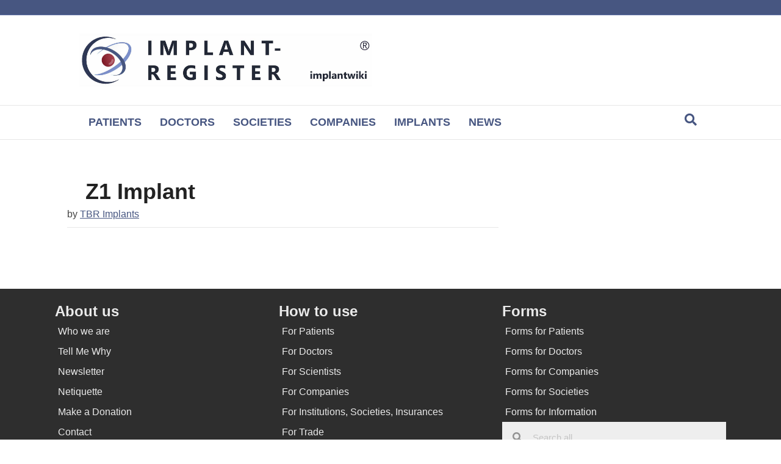

--- FILE ---
content_type: text/html; charset=UTF-8
request_url: https://implant-register.com/z1-implant/
body_size: 36359
content:
<!DOCTYPE html>
<html lang="en-US">
<head><script data-pagespeed-no-defer data-two-no-delay type="text/javascript" >var two_worker_data_critical_data = {"critical_data":{"critical_css":false,"critical_fonts":false}}</script><script data-pagespeed-no-defer data-two-no-delay type="text/javascript" >var two_worker_data_font = {"font":[]}</script><script data-pagespeed-no-defer data-two-no-delay type="text/javascript" >var two_worker_data_excluded_js = {"js":[]}</script><script data-pagespeed-no-defer data-two-no-delay type="text/javascript" >var two_worker_data_js = {"js":[{"inline":true,"code":"[base64]","id":"","uid":"two_6977053f1ae01","exclude_blob":false,"excluded_from_delay":false},{"inline":false,"url":"https:\/\/implant-register.com\/wp-content\/plugins\/burst-statistics\/assets\/js\/timeme\/timeme.min.js?ver=1768223684","id":"burst-timeme-js","uid":"two_6977053f1aece","exclude_blob":false,"excluded_from_delay":false},{"inline":false,"url":"https:\/\/implant-register.com\/wp-content\/uploads\/burst\/js\/burst.min.js?ver=1769376391","id":"burst-js","uid":"two_6977053f1aee4","exclude_blob":false,"excluded_from_delay":false},{"inline":false,"url":"https:\/\/implant-register.com\/wp-includes\/js\/jquery\/jquery.min.js?ver=3.7.1","id":"jquery-core-js","uid":"two_6977053f1aef4","exclude_blob":false,"excluded_from_delay":false},{"inline":false,"url":"https:\/\/implant-register.com\/wp-includes\/js\/jquery\/jquery-migrate.min.js?ver=3.4.1","id":"jquery-migrate-js","uid":"two_6977053f1af02","exclude_blob":false,"excluded_from_delay":false},{"inline":true,"code":"[base64]","id":"Popup.js-js-before","uid":"two_6977053f1af10","exclude_blob":false,"excluded_from_delay":false},{"inline":false,"url":"https:\/\/implant-register.com\/wp-content\/plugins\/popup-builder\/public\/js\/Popup.js?ver=4.4.2","id":"Popup.js-js","uid":"two_6977053f1af2a","exclude_blob":false,"excluded_from_delay":false},{"inline":false,"url":"https:\/\/implant-register.com\/wp-content\/plugins\/popup-builder\/public\/js\/PopupConfig.js?ver=4.4.2","id":"PopupConfig.js-js","uid":"two_6977053f1af39","exclude_blob":false,"excluded_from_delay":false},{"inline":true,"code":"[base64]","id":"PopupBuilder.js-js-before","uid":"two_6977053f1af47","exclude_blob":false,"excluded_from_delay":false},{"inline":false,"url":"https:\/\/implant-register.com\/wp-content\/plugins\/popup-builder\/public\/js\/PopupBuilder.js?ver=4.4.2","id":"PopupBuilder.js-js","uid":"two_6977053f1af6f","exclude_blob":false,"excluded_from_delay":false},{"inline":false,"url":"https:\/\/implant-register.com\/wp-content\/plugins\/woocommerce\/assets\/js\/jquery-blockui\/jquery.blockUI.min.js?ver=2.7.0-wc.10.4.3","id":"wc-jquery-blockui-js","uid":"two_6977053f1af7c","exclude_blob":false,"excluded_from_delay":false},{"inline":true,"code":"[base64]","id":"wc-add-to-cart-js-extra","uid":"two_6977053f1af8c","exclude_blob":false,"excluded_from_delay":false},{"inline":false,"url":"https:\/\/implant-register.com\/wp-content\/plugins\/woocommerce\/assets\/js\/frontend\/add-to-cart.min.js?ver=10.4.3","id":"wc-add-to-cart-js","uid":"two_6977053f1afa0","exclude_blob":false,"excluded_from_delay":false},{"inline":false,"url":"https:\/\/implant-register.com\/wp-content\/plugins\/woocommerce\/assets\/js\/js-cookie\/js.cookie.min.js?ver=2.1.4-wc.10.4.3","id":"wc-js-cookie-js","uid":"two_6977053f1afb0","exclude_blob":false,"excluded_from_delay":false},{"inline":true,"code":"[base64]","id":"woocommerce-js-extra","uid":"two_6977053f1afbf","exclude_blob":false,"excluded_from_delay":false},{"inline":false,"url":"https:\/\/implant-register.com\/wp-content\/plugins\/woocommerce\/assets\/js\/frontend\/woocommerce.min.js?ver=10.4.3","id":"woocommerce-js","uid":"two_6977053f1afd0","exclude_blob":false,"excluded_from_delay":false},{"inline":false,"url":"https:\/\/implant-register.com\/wp-content\/plugins\/wp_glossary\/assets\/js\/mixitup.min.js?ver=6.9","id":"wpg-mixitup-script-js","uid":"two_6977053f1afe0","exclude_blob":false,"excluded_from_delay":false},{"inline":false,"url":"https:\/\/implant-register.com\/wp-content\/plugins\/wp_glossary\/assets\/js\/jquery.tooltipster.min.js?ver=6.9","id":"wpg-tooltipster-script-js","uid":"two_6977053f1afee","exclude_blob":false,"excluded_from_delay":false},{"inline":true,"code":"[base64]","id":"wpg-main-script-js-extra","uid":"two_6977053f1affc","exclude_blob":false,"excluded_from_delay":false},{"inline":false,"url":"https:\/\/implant-register.com\/wp-content\/plugins\/wp_glossary\/assets\/js\/scripts.js?ver=6.9","id":"wpg-main-script-js","uid":"two_6977053f1b00f","exclude_blob":false,"excluded_from_delay":false},{"inline":true,"code":"JTBBdmFyJTIwdHd3cF9jb25maWclMjAlM0QlMjAlN0IlMjJtZXJjaGFudF9pZCUyMiUzQSUyMiUyMiU3RCUzQiUwQSUyRiUyRiUyMyUyMHNvdXJjZVVSTCUzRHR3d3Bfc2NyaXB0LWpzLWV4dHJhJTBB","id":"twwp_script-js-extra","uid":"two_6977053f1b01e","exclude_blob":false,"excluded_from_delay":false},{"inline":false,"url":"https:\/\/implant-register.com\/wp-content\/plugins\/10web-manager\/vendor\/10web-utils\/10web-woocommerce-package\/src\/TenWebWooP\/PaymentMethods\/assets\/script.js?ver=1.1.1","id":"twwp_script-js","uid":"two_6977053f1b02d","exclude_blob":false,"excluded_from_delay":false},{"inline":false,"url":"https:\/\/www.googletagmanager.com\/gtag\/js?id=G-R90JLL3WR8","id":"google_gtagjs-js","uid":"two_6977053f1b03d","exclude_blob":false,"excluded_from_delay":false},{"inline":true,"code":"[base64]","id":"google_gtagjs-js-after","uid":"two_6977053f1b04b","exclude_blob":false,"excluded_from_delay":false},{"inline":true,"code":"[base64]","id":"","uid":"two_6977053f1b05f","exclude_blob":false,"excluded_from_delay":false},{"inline":true,"code":"[base64]","id":"fl-theme-custom-js","uid":"two_6977053f1b076","exclude_blob":false,"excluded_from_delay":false},{"inline":true,"code":"[base64]","id":"","uid":"two_6977053f1b08b","exclude_blob":false,"excluded_from_delay":false},{"inline":true,"code":"[base64]","id":"","uid":"two_6977053f1b0a3","exclude_blob":false,"excluded_from_delay":false},{"inline":false,"url":"https:\/\/implant-register.com\/wp-content\/plugins\/bb-plugin\/js\/jquery.fitvids.min.js?ver=1.2","id":"jquery-fitvids-js","uid":"two_6977053f1b0b8","exclude_blob":false,"excluded_from_delay":false},{"inline":false,"url":"https:\/\/implant-register.com\/wp-content\/uploads\/bb-plugin\/cache\/122df605403a9a52386dfc4fd8a2bdd2-layout-bundle.js?ver=2.9.4.2-1.5.2.1","id":"fl-builder-layout-bundle-122df605403a9a52386dfc4fd8a2bdd2-js","uid":"two_6977053f1b0c9","exclude_blob":false,"excluded_from_delay":false},{"inline":true,"code":"[base64]","id":"newsletter-js-extra","uid":"two_6977053f1b0ea","exclude_blob":false,"excluded_from_delay":false},{"inline":false,"url":"https:\/\/implant-register.com\/wp-content\/plugins\/newsletter\/main.js?ver=9.1.0","id":"newsletter-js","uid":"two_6977053f1b103","exclude_blob":false,"excluded_from_delay":false},{"inline":false,"url":"https:\/\/implant-register.com\/wp-content\/plugins\/woocommerce\/assets\/js\/sourcebuster\/sourcebuster.min.js?ver=10.4.3","id":"sourcebuster-js-js","uid":"two_6977053f1b116","exclude_blob":false,"excluded_from_delay":false},{"inline":true,"code":"[base64]","id":"wc-order-attribution-js-extra","uid":"two_6977053f1b12b","exclude_blob":false,"excluded_from_delay":false},{"inline":false,"url":"https:\/\/implant-register.com\/wp-content\/plugins\/woocommerce\/assets\/js\/frontend\/order-attribution.min.js?ver=10.4.3","id":"wc-order-attribution-js","uid":"two_6977053f1b151","exclude_blob":false,"excluded_from_delay":false},{"inline":false,"url":"https:\/\/implant-register.com\/wp-content\/plugins\/bb-plugin\/js\/jquery.ba-throttle-debounce.min.js?ver=2.9.4.2","id":"jquery-throttle-js","uid":"two_6977053f1b16c","exclude_blob":false,"excluded_from_delay":false},{"inline":false,"url":"https:\/\/implant-register.com\/wp-content\/plugins\/bb-plugin\/js\/jquery.magnificpopup.min.js?ver=2.9.4.2","id":"jquery-magnificpopup-js","uid":"two_6977053f1b17f","exclude_blob":false,"excluded_from_delay":false},{"inline":true,"code":"[base64]","id":"fl-automator-js-extra","uid":"two_6977053f1b191","exclude_blob":false,"excluded_from_delay":false},{"inline":false,"url":"https:\/\/implant-register.com\/wp-content\/themes\/bb-theme\/js\/theme.min.js?ver=1.7.19.1","id":"fl-automator-js","uid":"two_6977053f1b1a5","exclude_blob":false,"excluded_from_delay":false},{"inline":true,"code":"[base64]","id":"cmplz-cookiebanner-js-extra","uid":"two_6977053f1b1b8","exclude_blob":false,"excluded_from_delay":false},{"inline":false,"url":"https:\/\/implant-register.com\/wp-content\/plugins\/complianz-gdpr\/cookiebanner\/js\/complianz.min.js?ver=1766808793","id":"cmplz-cookiebanner-js","uid":"two_6977053f1b1ee","exclude_blob":false,"excluded_from_delay":false},{"inline":true,"code":"[base64]","id":"cmplz-cookiebanner-js-after","uid":"two_6977053f1b200","exclude_blob":false,"excluded_from_delay":false},{"inline":false,"url":"https:\/\/implant-register.com\/wp-content\/plugins\/wp-latest-posts\/js\/swiper-bundle.min.js?ver=8.4.2","id":"wplp-swiper-js","uid":"two_6977053f1b232","exclude_blob":false,"excluded_from_delay":false},{"inline":true,"code":"[base64]","id":"scriptdefault-wplp-js-extra","uid":"two_6977053f1b243","exclude_blob":false,"excluded_from_delay":false},{"inline":false,"url":"https:\/\/implant-register.com\/wp-content\/plugins\/wp-latest-posts\/js\/wplp_front.js?ver=5.0.11","id":"scriptdefault-wplp-js","uid":"two_6977053f1b266","exclude_blob":false,"excluded_from_delay":false},{"inline":true,"code":"[base64]","id":"gt_widget_script_18461366-js-before","uid":"two_6977053f1b277","exclude_blob":false,"excluded_from_delay":false},{"inline":false,"url":"https:\/\/implant-register.com\/wp-content\/plugins\/gtranslate\/js\/dropdown.js?ver=6.9","id":"18461366","uid":"two_6977053f1b28f","exclude_blob":false,"excluded_from_delay":false},{"inline":true,"code":"[base64]","id":"","uid":"two_6977053f1b2ab","exclude_blob":false,"excluded_from_delay":false},{"inline":true,"code":"[base64]","id":"","uid":"two_6977053f1b2f8","exclude_blob":false,"excluded_from_delay":false},{"code":"[base64]","inline":true,"uid":"two_dispatchEvent_script"}]}</script><script data-pagespeed-no-defer data-two-no-delay type="text/javascript" >var two_worker_data_css = {"css":[{"url":"https:\/\/implant-register.com\/wp-content\/cache\/tw_optimize\/css\/two_3702_aggregated_5031697833a1b266bf9fe4d7a52cf38e_delay.min.css?date=1769407807","media":"all","uid":""}]}</script><noscript><link rel="stylesheet" crossorigin="anonymous" class="two_uncritical_css_noscript" media="all" href="https://implant-register.com/wp-content/cache/tw_optimize/css/two_3702_aggregated_5031697833a1b266bf9fe4d7a52cf38e_delay.min.css?date=1769407807"></noscript><link type="text/css" media="all" href="https://implant-register.com/wp-content/cache/tw_optimize/css/two_3702_aggregated.min.css?date=1769407807" rel="stylesheet"  />
<meta charset="UTF-8" />
<meta name='viewport' content='width=device-width, initial-scale=1.0' />
<meta http-equiv='X-UA-Compatible' content='IE=edge' />
<link rel="profile" href="https://gmpg.org/xfn/11" />
<script data-pagespeed-no-defer data-two-no-delay type="text/javascript">window.addEventListener("load",function(){window.two_page_loaded=true;});function logLoaded(){console.log("window is loaded");}
(function listen(){if(window.two_page_loaded){logLoaded();}else{console.log("window is notLoaded");window.setTimeout(listen,50);}})();function applyElementorControllers(){if(!window.elementorFrontend)return;window.elementorFrontend.init()}
function applyViewCss(cssUrl){if(!cssUrl)return;const cssNode=document.createElement('link');cssNode.setAttribute("href",cssUrl);cssNode.setAttribute("rel","stylesheet");cssNode.setAttribute("type","text/css");document.head.appendChild(cssNode);}
var two_scripts_load=true;var two_load_delayed_javascript=function(event){if(two_scripts_load){two_scripts_load=false;two_connect_script(0);if(typeof two_delay_custom_js_new=="object"){document.dispatchEvent(two_delay_custom_js_new)}
window.two_delayed_loading_events.forEach(function(event){console.log("removed event listener");document.removeEventListener(event,two_load_delayed_javascript,false)});}};function two_loading_events(event){setTimeout(function(event){return function(){var t=function(eventType,elementClientX,elementClientY){var _event=new Event(eventType,{bubbles:true,cancelable:true});if(eventType==="click"){_event.clientX=elementClientX;_event.clientY=elementClientY}else{_event.touches=[{clientX:elementClientX,clientY:elementClientY}]}
return _event};var element;if(event&&event.type==="touchend"){var touch=event.changedTouches[0];element=document.elementFromPoint(touch.clientX,touch.clientY);element.dispatchEvent(t('touchstart',touch.clientX,touch.clientY));element.dispatchEvent(t('touchend',touch.clientX,touch.clientY));element.dispatchEvent(t('click',touch.clientX,touch.clientY));}else if(event&&event.type==="click"){element=document.elementFromPoint(event.clientX,event.clientY);element.dispatchEvent(t(event.type,event.clientX,event.clientY));}}}(event),150);}</script><script data-pagespeed-no-defer data-two-no-delay type="text/javascript">window.two_delayed_loading_attribute="data-twodelayedjs";window.two_delayed_js_load_libs_first="";window.two_delayed_loading_events=["mousemove","click","keydown","wheel","touchmove","touchend"];window.two_event_listeners=[];</script><script data-pagespeed-no-defer data-two-no-delay type="text/javascript">document.onreadystatechange=function(){if(document.readyState==="interactive"){if(window.two_delayed_loading_attribute!==undefined){window.two_delayed_loading_events.forEach(function(ev){window.two_event_listeners[ev]=document.addEventListener(ev,two_load_delayed_javascript,{passive:false})});}
if(window.two_delayed_loading_attribute_css!==undefined){window.two_delayed_loading_events_css.forEach(function(ev){window.two_event_listeners_css[ev]=document.addEventListener(ev,two_load_delayed_css,{passive:false})});}
if(window.two_load_delayed_iframe!==undefined){window.two_delayed_loading_iframe_events.forEach(function(ev){window.two_iframe_event_listeners[ev]=document.addEventListener(ev,two_load_delayed_iframe,{passive:false})});}}}</script><title>Z1 Implant &#8211; THE IMPLANT REGISTER</title>
    <script data-two_delay_src='inline' data-two_delay_id="two_6977053f1ae01"></script>
    <meta name='robots' content='max-image-preview:large' />
<link rel='dns-prefetch' href='//www.googletagmanager.com' />
<link rel="alternate" type="application/rss+xml" title="THE IMPLANT REGISTER &raquo; Feed" href="https://implant-register.com/feed/" />
<link rel="alternate" type="application/rss+xml" title="THE IMPLANT REGISTER &raquo; Comments Feed" href="https://implant-register.com/comments/feed/" />
<link rel="alternate" title="oEmbed (JSON)" type="application/json+oembed" href="https://implant-register.com/wp-json/oembed/1.0/embed?url=https%3A%2F%2Fimplant-register.com%2Fz1-implant%2F" />
<link rel="alternate" title="oEmbed (XML)" type="text/xml+oembed" href="https://implant-register.com/wp-json/oembed/1.0/embed?url=https%3A%2F%2Fimplant-register.com%2Fz1-implant%2F&#038;format=xml" />
<link rel="preload" href="https://implant-register.com/wp-content/plugins/bb-plugin/fonts/fontawesome/5.15.4/webfonts/fa-solid-900.woff2" as="font" type="font/woff2" crossorigin="anonymous">
<link rel="preload" href="https://implant-register.com/wp-content/plugins/bb-plugin/fonts/fontawesome/5.15.4/webfonts/fa-regular-400.woff2" as="font" type="font/woff2" crossorigin="anonymous">


































<script data-two_delay_id="two_6977053f1aece" async data-two_delay_src="https://implant-register.com/wp-content/plugins/burst-statistics/assets/js/timeme/timeme.min.js?ver=1768223684" id="burst-timeme-js"></script>
<script data-two_delay_id="two_6977053f1aee4" async data-two_delay_src="https://implant-register.com/wp-content/uploads/burst/js/burst.min.js?ver=1769376391" id="burst-js"></script>
<script data-two_delay_id="two_6977053f1aef4" data-two_delay_src="https://implant-register.com/wp-includes/js/jquery/jquery.min.js?ver=3.7.1" id="jquery-core-js"></script>
<script data-two_delay_id="two_6977053f1af02" data-two_delay_src="https://implant-register.com/wp-includes/js/jquery/jquery-migrate.min.js?ver=3.4.1" id="jquery-migrate-js"></script>
<script data-two_delay_src='inline' data-two_delay_id="two_6977053f1af10" id="Popup.js-js-before"></script>
<script data-two_delay_id="two_6977053f1af2a" data-two_delay_src="https://implant-register.com/wp-content/plugins/popup-builder/public/js/Popup.js?ver=4.4.2" id="Popup.js-js"></script>
<script data-two_delay_id="two_6977053f1af39" data-two_delay_src="https://implant-register.com/wp-content/plugins/popup-builder/public/js/PopupConfig.js?ver=4.4.2" id="PopupConfig.js-js"></script>
<script data-two_delay_src='inline' data-two_delay_id="two_6977053f1af47" id="PopupBuilder.js-js-before"></script>
<script data-two_delay_id="two_6977053f1af6f" data-two_delay_src="https://implant-register.com/wp-content/plugins/popup-builder/public/js/PopupBuilder.js?ver=4.4.2" id="PopupBuilder.js-js"></script>
<script data-two_delay_id="two_6977053f1af7c" data-two_delay_src="https://implant-register.com/wp-content/plugins/woocommerce/assets/js/jquery-blockui/jquery.blockUI.min.js?ver=2.7.0-wc.10.4.3" id="wc-jquery-blockui-js" defer data-wp-strategy="defer"></script>
<script data-two_delay_src='inline' data-two_delay_id="two_6977053f1af8c" id="wc-add-to-cart-js-extra"></script>
<script data-two_delay_id="two_6977053f1afa0" data-two_delay_src="https://implant-register.com/wp-content/plugins/woocommerce/assets/js/frontend/add-to-cart.min.js?ver=10.4.3" id="wc-add-to-cart-js" defer data-wp-strategy="defer"></script>
<script data-two_delay_id="two_6977053f1afb0" data-two_delay_src="https://implant-register.com/wp-content/plugins/woocommerce/assets/js/js-cookie/js.cookie.min.js?ver=2.1.4-wc.10.4.3" id="wc-js-cookie-js" defer data-wp-strategy="defer"></script>
<script data-two_delay_src='inline' data-two_delay_id="two_6977053f1afbf" id="woocommerce-js-extra"></script>
<script data-two_delay_id="two_6977053f1afd0" data-two_delay_src="https://implant-register.com/wp-content/plugins/woocommerce/assets/js/frontend/woocommerce.min.js?ver=10.4.3" id="woocommerce-js" defer data-wp-strategy="defer"></script>
<script data-two_delay_id="two_6977053f1afe0" data-two_delay_src="https://implant-register.com/wp-content/plugins/wp_glossary/assets/js/mixitup.min.js?ver=6.9" id="wpg-mixitup-script-js"></script>
<script data-two_delay_id="two_6977053f1afee" data-two_delay_src="https://implant-register.com/wp-content/plugins/wp_glossary/assets/js/jquery.tooltipster.min.js?ver=6.9" id="wpg-tooltipster-script-js"></script>
<script data-two_delay_src='inline' data-two_delay_id="two_6977053f1affc" id="wpg-main-script-js-extra"></script>
<script data-two_delay_id="two_6977053f1b00f" data-two_delay_src="https://implant-register.com/wp-content/plugins/wp_glossary/assets/js/scripts.js?ver=6.9" id="wpg-main-script-js"></script>
<script data-two_delay_src='inline' data-two_delay_id="two_6977053f1b01e" id="twwp_script-js-extra"></script>
<script data-two_delay_id="two_6977053f1b02d" data-two_delay_src="https://implant-register.com/wp-content/plugins/10web-manager/vendor/10web-utils/10web-woocommerce-package/data-two_delay_src/TenWebWooP/PaymentMethods/assets/script.js?ver=1.1.1" id="twwp_script-js"></script>

<!-- Google tag (gtag.js) snippet added by Site Kit -->
<!-- Google Analytics snippet added by Site Kit -->
<script data-two_delay_id="two_6977053f1b03d" data-two_delay_src="https://www.googletagmanager.com/gtag/js?id=G-R90JLL3WR8" id="google_gtagjs-js" async></script>
<script data-two_delay_src='inline' data-two_delay_id="two_6977053f1b04b" id="google_gtagjs-js-after"></script>
<link rel="https://api.w.org/" href="https://implant-register.com/wp-json/" /><link rel="alternate" title="JSON" type="application/json" href="https://implant-register.com/wp-json/wp/v2/posts/3702" /><link rel="EditURI" type="application/rsd+xml" title="RSD" href="https://implant-register.com/xmlrpc.php?rsd" />
<meta name="generator" content="WordPress 6.9" />
<meta name="generator" content="WooCommerce 10.4.3" />
<link rel="canonical" href="https://implant-register.com/z1-implant/" />
<link rel='shortlink' href='https://implant-register.com/?p=3702' />
		<script data-two_delay_src='inline' data-two_delay_id="two_6977053f1b05f"></script>
		<meta name="generator" content="Site Kit by Google 1.168.0" />				<noscript><style>.woocommerce-product-gallery{ opacity: 1 !important; }</style></noscript>
	<link rel="icon" href="https://implant-register.com/wp-content/uploads/2017/01/Favicon-100x100.jpg" sizes="32x32" />
<link rel="icon" href="https://implant-register.com/wp-content/uploads/2017/01/Favicon-200x200.jpg" sizes="192x192" />
<link rel="apple-touch-icon" href="https://implant-register.com/wp-content/uploads/2017/01/Favicon-200x200.jpg" />
<meta name="msapplication-TileImage" content="https://implant-register.com/wp-content/uploads/2017/01/Favicon.jpg" />
		
		<script data-two_delay_src='inline' data-two_delay_id="two_6977053f1b076" id="fl-theme-custom-js"></script>

</head>
<body data-cmplz=1 class="wp-singular post-template-default single single-post postid-3702 single-format-standard wp-theme-bb-theme wp-child-theme-bb-theme-child theme-bb-theme fl-builder-2-9-4-2 fl-themer-1-5-2-1 fl-theme-1-7-19-1 fl-no-js woocommerce-no-js fl-theme-builder-footer fl-theme-builder-footer-footer fl-theme-builder-singular fl-theme-builder-singular-implants-and-postpages fl-theme-builder-part fl-theme-builder-part-suche-mobile fl-framework-base fl-preset-default fl-full-width fl-has-sidebar fl-search-active" itemscope="itemscope" itemtype="https://schema.org/WebPage" data-burst_id="3702" data-burst_type="post">
        <script data-pagespeed-no-defer data-two-no-delay type="text/javascript">

        </script>
         <script data-pagespeed-no-defer data-two-no-delay id="two_worker" type="javascript/worker">
                let two_font_actions = "not_load";
            let two_css_length=0;let two_connected_css_length=0;let two_uncritical_fonts=null;let two_uncritical_fonts_status=false;if(two_font_actions=="not_load"||two_font_actions=="exclude_uncritical_fonts"){two_uncritical_fonts_status=true;}
self.addEventListener("message",function(e){two_css_length=e.data.css.length;if(!e.data.critical_data.critical_css||!e.data.critical_data.critical_fonts){two_uncritical_fonts_status=false;}
if(e.data.font.length>0){two_fetch_inbg(e.data.font,"font");}
if(e.data.js.length>0){two_fetch_inbg(e.data.js,"js");}
if(e.data.excluded_js.length>0){two_fetch_inbg(e.data.excluded_js,"js",true);}
if(e.data.css.length>0){two_fetch_inbg(e.data.css,"css");}},false);function two_fetch_inbg(data,type,excluded_js=false){for(let i in data){if(typeof data[i].url!="undefined"){var modifiedScript=null;if(type==="js"&&typeof data[i].exclude_blob!="undefined"&&data[i].exclude_blob){modifiedScript={id:i,status:'ok',type:type,url:data[i].url,uid:data[i].uid};two_send_worker_data(modifiedScript);continue;}
fetch(data[i].url,{mode:'no-cors',redirect:'follow'}).then((r)=>{if(!r.ok||r.status!==200){throw Error(r.statusText);}
if(two_uncritical_fonts_status&&type=="css"){return(r.text());}else{return(r.blob());}}).then((content_)=>{let sheetURL="";if(two_uncritical_fonts_status&&type=="css"){sheetURL=two_create_blob(content_);}else{sheetURL=URL.createObjectURL(content_);}
modifiedScript=null;if(type=="css"){modifiedScript={id:i,type:type,status:'ok',media:data[i].media,url:sheetURL,uid:data[i].uid,original_url:data[i].url,two_uncritical_fonts:two_uncritical_fonts,};}else if(type=="js"){modifiedScript={id:i,status:'ok',type:type,url:sheetURL,uid:data[i].uid};}else if(type=="font"){modifiedScript={status:'ok',type:type,main_url:data[i].url,url:sheetURL,font_face:data[i].font_face};}
if(excluded_js){modifiedScript.excluded_from_delay=true;}
two_send_worker_data(modifiedScript);}).catch(function(error){console.log("error in fetching: "+error.toString()+", bypassing "+data[i].url);fetch(data[i].url,{redirect:'follow'}).then((r)=>{if(!r.ok||r.status!==200){throw Error(r.statusText);}
if(two_uncritical_fonts_status&&type=="css"){return(r.text());}else{return(r.blob());}}).then((content_)=>{let sheetURL="";if(two_uncritical_fonts_status&&type=="css"){sheetURL=two_create_blob(content_);}else{sheetURL=URL.createObjectURL(content_);}
var modifiedScript=null;if(type=="css"){modifiedScript={id:i,type:type,status:'ok',media:data[i].media,url:sheetURL,uid:data[i].uid,original_url:data[i].url,two_uncritical_fonts:two_uncritical_fonts,};}else if(type=="js"){modifiedScript={id:i,status:'ok',type:type,url:sheetURL,uid:data[i].uid};}else if(type=="font"){modifiedScript={status:'ok',type:type,main_url:data[i].url,url:sheetURL,font_face:data[i].font_face};}
if(excluded_js){modifiedScript.excluded_from_delay=true;}
two_send_worker_data(modifiedScript);}).catch(function(error){console.log("error in fetching no-cors: "+error.toString()+", bypassing "+data[i].url);try{console.log("error in fetching: "+error.toString()+", sending XMLHttpRequest"+data[i].url);let r=new XMLHttpRequest;if(two_uncritical_fonts_status&&type=="css"){r.responseType="text";}else{r.responseType="blob";}
r.onload=function(content_){let sheetURL="";if(two_uncritical_fonts_status&&type=="css"){sheetURL=two_create_blob(content_.target.response);}else{sheetURL=URL.createObjectURL(content_.target.response);}
if(r.status!==200){two_XMLHttpRequest_error(excluded_js,data[i],type,i);return;}
console.log("error in fetching: "+error.toString()+", XMLHttpRequest success "+data[i].url);let modifiedScript=null;if(type=="css"){modifiedScript={id:i,type:type,status:'ok',media:data[i].media,url:sheetURL,uid:data[i].uid,two_uncritical_fonts:two_uncritical_fonts,};}else if(type=="js"){modifiedScript={id:i,type:type,status:'ok',url:sheetURL,uid:data[i].uid};}else if(type=="font"){modifiedScript={type:type,status:'ok',main_url:data[i].url,url:sheetURL,font_face:data[i].font_face};}
if(excluded_js){modifiedScript.excluded_from_delay=true;}
two_send_worker_data(modifiedScript);};r.onerror=function(){two_XMLHttpRequest_error(excluded_js,data[i],type,i)};r.open("GET",data[i].url,true);r.send();}catch(e){console.log("error in fetching: "+e.toString()+", running fallback for "+data[i].url);var modifiedScript=null;if(type=="css"||type=="js"){modifiedScript={id:i,type:type,status:'error',url:data[i].url,uid:data[i].uid};}else if(type=="font"){modifiedScript={type:type,status:'error',url:data[i].url,font_face:data[i].font_face};}
if(excluded_js){modifiedScript.excluded_from_delay=true;}
two_send_worker_data(modifiedScript);}});});}}}
function two_XMLHttpRequest_error(excluded_js,data_i,type,i){console.log("error in fetching: XMLHttpRequest failed "+data_i.url);var modifiedScript=null;if(type=="css"||type=="js"){modifiedScript={id:i,type:type,status:'error',url:data_i.url,uid:data_i.uid};}else if(type=="font"){modifiedScript={type:type,status:'error',url:data_i.url,font_face:data_i.font_face};}
if(excluded_js){modifiedScript.excluded_from_delay=true;}
two_send_worker_data(modifiedScript);}
function two_create_blob(str){two_uncritical_fonts="";const regex=/@font-face\s*\{(?:[^{}])*\}/sig;str=str.replace(regex,function(e){if(e.includes("data:application")){return e;}
two_uncritical_fonts+=e;return"";});let blob_data=new Blob([str],{type:"text/css"});let sheetURL=URL.createObjectURL(blob_data);return sheetURL;}
function two_send_worker_data(data){if(data.type=="css"){two_connected_css_length++;data.length=two_css_length;data.connected_length=two_connected_css_length;}
self.postMessage(data)}
        </script>
        <script data-pagespeed-no-defer data-two-no-delay type="text/javascript">
                        let two_font_actions = "not_load";
                     two_worker_styles_list=[];two_worker_styles_count=0;var two_script_list=typeof two_worker_data_js==="undefined"?[]:two_worker_data_js.js;var two_excluded_js_list=typeof two_worker_data_excluded_js==="undefined"?[]:two_worker_data_excluded_js.js;var excluded_count=two_excluded_js_list.filter((el)=>{return!!el['url']}).length;var two_css_list=typeof two_worker_data_css==="undefined"?[]:two_worker_data_css.css;var two_fonts_list=typeof two_worker_data_font==="undefined"?[]:two_worker_data_font.font;var two_critical_data=typeof two_worker_data_critical_data==="undefined"?[]:two_worker_data_critical_data.critical_data;var wcode=new Blob([document.querySelector("#two_worker").textContent],{type:"text/javascript"});var two_worker=new Worker(window.URL.createObjectURL(wcode));var two_worker_data={"js":two_script_list,"excluded_js":two_excluded_js_list,"css":two_css_list,"font":two_fonts_list,critical_data:two_critical_data}
two_worker.postMessage(two_worker_data);two_worker.addEventListener("message",function(e){var data=e.data;if(data.type==="css"&&data.status==="ok"){if(data.two_uncritical_fonts&&two_font_actions=="exclude_uncritical_fonts"){let two_uncritical_fonts=data.two_uncritical_fonts;const two_font_tag=document.createElement("style");two_font_tag.innerHTML=two_uncritical_fonts;two_font_tag.className="two_uncritical_fonts";document.body.appendChild(two_font_tag);}
if(window.two_page_loaded){two_connect_style(data);}else{two_worker_styles_list.push(data);}}else if(data.type==="js"){if(data.status==="ok"){if(data.excluded_from_delay){two_excluded_js_list[data.id].old_url=two_excluded_js_list[data.id].url;two_excluded_js_list[data.id].url=data.url;two_excluded_js_list[data.id].success=true;excluded_count--;if(excluded_count===0){two_connect_script(0,two_excluded_js_list)}}else{two_script_list[data.id].old_url=two_script_list[data.id].url;two_script_list[data.id].url=data.url;two_script_list[data.id].success=true;}}}else if(data.type==="css"&&data.status==="error"){console.log("error in fetching, connecting style now")
two_connect_failed_style(data);}else if(data.type==="font"){two_connect_font(data);}});function UpdateQueryString(key,value,url){if(!url)url=window.location.href;var re=new RegExp("([?&])"+key+"=.*?(&|#|$)(.*)","gi"),hash;if(re.test(url)){if(typeof value!=="undefined"&&value!==null){return url.replace(re,"$1"+key+"="+value+"$2$3");}
else{hash=url.split("#");url=hash[0].replace(re,"$1$3").replace(/(&|\?)$/,"");if(typeof hash[1]!=="undefined"&&hash[1]!==null){url+="#"+hash[1];}
return url;}}
else{if(typeof value!=="undefined"&&value!==null){var separator=url.indexOf("?")!==-1?"&":"?";hash=url.split("#");url=hash[0]+separator+key+"="+value;if(typeof hash[1]!=="undefined"&&hash[1]!==null){url+="#"+hash[1];}
return url;}
else{return url;}}}
function two_connect_failed_style(data){var link=document.createElement("link");link.className="fallback_two_worker";link.rel="stylesheet";link.type="text/css";link.href=data.url;link.media="none";link.onload=function(){if(this.media==="none"){if(data.media){this.media=data.media;}else{this.media="all";}console.log(data.media);}if(data.connected_length==data.length&&typeof two_replace_backgrounds!="undefined"){two_replace_backgrounds();};two_styles_loaded()};document.getElementsByTagName("head")[0].appendChild(link);if(data.connected_length==data.length&&typeof two_replace_backgrounds!="undefined"){two_replace_backgrounds();}}
function two_connect_style(data,fixed_google_font=false){if(fixed_google_font===false&&typeof two_merge_google_fonts!=="undefined"&&data['original_url']&&data['original_url'].startsWith('https://fonts.googleapis.com/css')&&data['response']){data['response'].text().then(function(content){content=two_merge_google_fonts(content)
let blob=new Blob([content],{type:data['response'].type});data['url']=URL.createObjectURL(blob);two_connect_style(data,true);});return;}
var link=document.createElement("link");link.className="loaded_two_worker";link.rel="stylesheet";link.type="text/css";link.href=data.url;link.media=data.media;link.onload=function(){if(data.connected_length==data.length&&typeof two_replace_backgrounds!="undefined"){two_replace_backgrounds();};two_styles_loaded()};link.onerror=function(){two_styles_loaded()};document.getElementsByTagName("head")[0].appendChild(link);}
var two_event;function two_connect_script(i,scripts_list=null){if(i===0&&event){two_event=event;event.preventDefault();}
if(scripts_list===null){scripts_list=two_script_list;}
if(typeof scripts_list[i]!=="undefined"){let data_uid="[data-two_delay_id=\""+scripts_list[i].uid+"\"]";let current_script=document.querySelector(data_uid);let script=document.createElement("script");script.type="text/javascript";script.async=false;if(scripts_list[i].inline){var js_code=decodeURIComponent(atob(scripts_list[i].code));var blob=new Blob([js_code],{type:"text/javascript"});scripts_list[i].url=URL.createObjectURL(blob);}
if(current_script!=null&&typeof scripts_list[i].url!="undefined"){script.dataset.src=scripts_list[i].url;current_script.parentNode.insertBefore(script,current_script);current_script.getAttributeNames().map(function(name){let value=current_script.getAttribute(name);try{script.setAttribute(name,value);}catch(error){console.log(error);}});current_script.remove();script.classList.add("loaded_two_worker_js");if(typeof scripts_list[i].exclude_blob!="undefined"&&scripts_list[i].exclude_blob){script.dataset.blob_exclude="1";}}
i++;two_connect_script(i,scripts_list);}else{let elementor_frontend_js=null;document.querySelectorAll(".loaded_two_worker_js").forEach((elem)=>{let id=elem.getAttribute("id");if(id!='elementor-frontend-js'){two_load_delayed_js(elem);}else{elementor_frontend_js=elem;}});if(elementor_frontend_js!==null){two_load_delayed_js(elementor_frontend_js);}}}
function two_load_delayed_js(elem){let data_src=elem.dataset.src;if(elem.dataset.blob_exclude==="1"){delete elem.dataset.blob_exclude;delete elem.dataset.src;delete elem.dataset.two_delay_id;delete elem.dataset.two_delay_src;}
if(data_src){elem.setAttribute("src",data_src);}}
function two_connect_font(data){let font_face=data.font_face;if(font_face.indexOf("font-display")>=0){const regex=/font-display:[ ]*[a-z]*[A-Z]*;/g;while((m=regex.exec(font_face))!==null){if(m.index===regex.lastIndex){regex.lastIndex++;}
m.forEach((match,groupIndex)=>{console.log(match);font_face.replace(match,"font-display: swap;");});}}else{font_face=font_face.replace("}",";font-display: swap;}");}
if(typeof data.main_url!="undefined"){font_face=font_face.replace(data.main_url,data.url);}
var newStyle=document.createElement("style");newStyle.className="two_critical_font";newStyle.appendChild(document.createTextNode(font_face));document.head.appendChild(newStyle);}
let connect_stile_timeout=setInterval(function(){console.log(window.two_page_loaded);if(window.two_page_loaded){clearInterval(connect_stile_timeout);two_worker_styles_list.forEach(function(item,index){two_connect_style(item);});two_worker_styles_list=[];}},500);function two_styles_loaded(){if(two_css_list.length-++two_worker_styles_count==0){var critical_css=document.getElementById("two_critical_css");if(critical_css){critical_css.remove();}
onStylesLoadEvent=new Event("two_css_loaded");window.dispatchEvent(onStylesLoadEvent);}}
        </script>
<a aria-label="Skip to content" class="fl-screen-reader-text" href="#fl-main-content">Skip to content</a><div class="fl-page">
	<header class="fl-page-header fl-page-header-fixed fl-page-nav-right fl-page-nav-toggle-icon fl-page-nav-toggle-visible-mobile"  role="banner">
	<div class="fl-page-header-wrap">
		<div class="fl-page-header-container container">
			<div class="fl-page-header-row row">
				<div class="col-sm-12 col-md-3 fl-page-logo-wrap">
					<div class="fl-page-header-logo">
						<a href="https://implant-register.com/"><noscript><img fetchpriority="high" decoding="async" class="fl-logo-img" loading="false" data-no-lazy="1"   itemscope itemtype="https://schema.org/ImageObject" src="https://implant-register.com/wp-content/uploads/2021/11/implant-register-implantwiki-logo.jpg" data-retina="" title="" width="1890" data-width="1890" height="342" data-height="342" alt="THE IMPLANT REGISTER" /></noscript><img fetchpriority="high" decoding="async" class=" lazy  fl-logo-img" loading="false" data-no-lazy="1"   itemscope itemtype="https://schema.org/ImageObject" src='data:image/svg+xml,%3Csvg%20xmlns=%22http://www.w3.org/2000/svg%22%20viewBox=%220%200%201890%20342%22%3E%3C/svg%3E' data-src="https://implant-register.com/wp-content/uploads/2021/11/implant-register-implantwiki-logo.jpg" data-retina="" title="" width="1890" data-width="1890" height="342" data-height="342" alt="THE IMPLANT REGISTER" /><meta itemprop="name" content="THE IMPLANT REGISTER" /></a>
					</div>
				</div>
				<div class="col-sm-12 col-md-9 fl-page-fixed-nav-wrap">
					<div class="fl-page-nav-wrap">
						<nav class="fl-page-nav fl-nav navbar navbar-default navbar-expand-md" aria-label="Header Menu" role="navigation">
							<button type="button" class="navbar-toggle navbar-toggler" data-toggle="collapse" data-target=".fl-page-nav-collapse">
								<span><i class="fas fa-bars" aria-hidden="true"></i><span class="sr-only">Menu</span></span>
							</button>
							<div class="fl-page-nav-collapse collapse navbar-collapse">
								<ul id="menu-primary" class="nav navbar-nav navbar-right menu fl-theme-menu"><li id="menu-item-22279" class="menu-item menu-item-type-post_type menu-item-object-page menu-item-22279 nav-item"><a href="https://implant-register.com/page-for-patients2/" class="nav-link">PATIENTS</a></li>
<li id="menu-item-22551" class="menu-item menu-item-type-post_type menu-item-object-page menu-item-22551 nav-item"><a href="https://implant-register.com/forms-for-doctors/" class="nav-link">DOCTORS</a></li>
<li id="menu-item-13729" class="menu-item menu-item-type-post_type menu-item-object-page menu-item-13729 nav-item"><a href="https://implant-register.com/societies-header/" class="nav-link">SOCIETIES</a></li>
<li id="menu-item-22364" class="menu-item menu-item-type-post_type menu-item-object-page menu-item-22364 nav-item"><a href="https://implant-register.com/forms-for-companies/" class="nav-link">COMPANIES</a></li>
<li id="menu-item-6244" class="menu-item menu-item-type-post_type menu-item-object-page menu-item-has-children menu-item-6244 nav-item"><a href="https://implant-register.com/search-by/" class="nav-link">IMPLANTS</a><div class="fl-submenu-icon-wrap"><span class="fl-submenu-toggle-icon"></span></div>
<ul class="sub-menu">
	<li id="menu-item-6027" class="menu-item menu-item-type-post_type menu-item-object-page menu-item-6027 nav-item"><a href="https://implant-register.com/search-by/" class="nav-link">by ANATOMY</a></li>
	<li id="menu-item-6142" class="menu-item menu-item-type-post_type menu-item-object-page menu-item-6142 nav-item"><a href="https://implant-register.com/brands/" class="nav-link">by PRODUCT</a></li>
	<li id="menu-item-22242" class="menu-item menu-item-type-post_type menu-item-object-page menu-item-22242 nav-item"><a href="https://implant-register.com/manufacturers/" class="nav-link">by COMPANY</a></li>
</ul>
</li>
<li id="menu-item-25822" class="menu-item menu-item-type-custom menu-item-object-custom menu-item-25822 nav-item"><a href="/news-finder/" class="nav-link">NEWS</a></li>
</ul>							</div>
						</nav>
					</div>
				</div>
			</div>
		</div>
	</div>
</header><!-- .fl-page-header-fixed -->
<div class="fl-page-bar">
	<div class="fl-page-bar-container container">
		<div class="fl-page-bar-row row">
			<div class="col-sm-6 col-md-6 text-left clearfix"><div class="fl-page-bar-text fl-page-bar-text-1"></div></div>			<div class="col-sm-6 col-md-6 text-right clearfix"><div class="fl-page-bar-text fl-page-bar-text-2"><div class="gtranslate_wrapper" id="gt-wrapper-18461366"></div></div></div>		</div>
	</div>
</div><!-- .fl-page-bar -->
<header class="fl-page-header fl-page-header-primary fl-page-nav-bottom fl-page-nav-toggle-icon fl-page-nav-toggle-visible-mobile" itemscope="itemscope" itemtype="https://schema.org/WPHeader" role="banner">
	<div class="fl-page-header-wrap">
		<div class="fl-page-header-container container">
			<div class="fl-page-header-row row">
				<div class="col-sm-6 col-md-6 fl-page-header-logo-col">
					<div class="fl-page-header-logo" itemscope="itemscope" itemtype="https://schema.org/Organization">
						<a href="https://implant-register.com/" itemprop="url"><noscript><img fetchpriority="high" decoding="async" class="fl-logo-img" loading="false" data-no-lazy="1"   itemscope itemtype="https://schema.org/ImageObject" src="https://implant-register.com/wp-content/uploads/2021/11/implant-register-implantwiki-logo.jpg" data-retina="" title="" width="1890" data-width="1890" height="342" data-height="342" alt="THE IMPLANT REGISTER" /></noscript><img fetchpriority="high" decoding="async" class=" lazy  fl-logo-img" loading="false" data-no-lazy="1"   itemscope itemtype="https://schema.org/ImageObject" src='data:image/svg+xml,%3Csvg%20xmlns=%22http://www.w3.org/2000/svg%22%20viewBox=%220%200%201890%20342%22%3E%3C/svg%3E' data-src="https://implant-register.com/wp-content/uploads/2021/11/implant-register-implantwiki-logo.jpg" data-retina="" title="" width="1890" data-width="1890" height="342" data-height="342" alt="THE IMPLANT REGISTER" /><meta itemprop="name" content="THE IMPLANT REGISTER" /></a>
											</div>
				</div>
				<div class="col-sm-6 col-md-6 fl-page-nav-col">
					<div class="fl-page-header-content">
						<div class="fl-page-header-text"></div>	<div class="fl-social-icons">
	</div>
					</div>
				</div>
			</div>
		</div>
	</div>
	<div class="fl-page-nav-wrap">
		<div class="fl-page-nav-container container">
			<nav class="fl-page-nav navbar navbar-default navbar-expand-md" aria-label="Header Menu" itemscope="itemscope" itemtype="https://schema.org/SiteNavigationElement" role="navigation">
				<button type="button" class="navbar-toggle navbar-toggler" data-toggle="collapse" data-target=".fl-page-nav-collapse">
					<span><i class="fas fa-bars" aria-hidden="true"></i><span class="sr-only">Menu</span></span>
				</button>
				<div class="fl-page-nav-collapse collapse navbar-collapse">
					<ul id="menu-primary-1" class="nav navbar-nav menu fl-theme-menu"><li class="menu-item menu-item-type-post_type menu-item-object-page menu-item-22279 nav-item"><a href="https://implant-register.com/page-for-patients2/" class="nav-link">PATIENTS</a></li>
<li class="menu-item menu-item-type-post_type menu-item-object-page menu-item-22551 nav-item"><a href="https://implant-register.com/forms-for-doctors/" class="nav-link">DOCTORS</a></li>
<li class="menu-item menu-item-type-post_type menu-item-object-page menu-item-13729 nav-item"><a href="https://implant-register.com/societies-header/" class="nav-link">SOCIETIES</a></li>
<li class="menu-item menu-item-type-post_type menu-item-object-page menu-item-22364 nav-item"><a href="https://implant-register.com/forms-for-companies/" class="nav-link">COMPANIES</a></li>
<li class="menu-item menu-item-type-post_type menu-item-object-page menu-item-has-children menu-item-6244 nav-item"><a href="https://implant-register.com/search-by/" class="nav-link">IMPLANTS</a><div class="fl-submenu-icon-wrap"><span class="fl-submenu-toggle-icon"></span></div>
<ul class="sub-menu">
	<li class="menu-item menu-item-type-post_type menu-item-object-page menu-item-6027 nav-item"><a href="https://implant-register.com/search-by/" class="nav-link">by ANATOMY</a></li>
	<li class="menu-item menu-item-type-post_type menu-item-object-page menu-item-6142 nav-item"><a href="https://implant-register.com/brands/" class="nav-link">by PRODUCT</a></li>
	<li class="menu-item menu-item-type-post_type menu-item-object-page menu-item-22242 nav-item"><a href="https://implant-register.com/manufacturers/" class="nav-link">by COMPANY</a></li>
</ul>
</li>
<li class="menu-item menu-item-type-custom menu-item-object-custom menu-item-25822 nav-item"><a href="/news-finder/" class="nav-link">NEWS</a></li>
</ul><div class="fl-page-nav-search">
	<a href="#" class="fas fa-search" aria-label="Search" aria-expanded="false" aria-haspopup="true" id='flsearchform'></a>
	<form method="get" role="search" aria-label="Search" action="https://implant-register.com/" title="Type and press Enter to search.">
		<input type="search" class="fl-search-input form-control" name="s" placeholder="Search" value="" aria-labelledby="flsearchform" />
	</form>
</div>
				</div>
			</nav>
		</div>
	</div>
</header><!-- .fl-page-header -->
<div class="fl-builder-content fl-builder-content-26649 fl-builder-global-templates-locked" data-post-id="26649" data-type="part"><div class="fl-row fl-row-fixed-width fl-row-bg-none fl-node-rzcpg5kl0bxa fl-row-default-height fl-row-align-center fl-visible-mobile" data-node="rzcpg5kl0bxa">
	<div class="fl-row-content-wrap">
						<div class="fl-row-content fl-row-fixed-width fl-node-content">
		
<div class="fl-col-group fl-node-35dlqjf8vx6c" data-node="35dlqjf8vx6c">
			<div class="fl-col fl-node-oamjcixwqsld fl-col-bg-color" data-node="oamjcixwqsld">
	<div class="fl-col-content fl-node-content"><div class="fl-module fl-module-pp-search-form fl-node-lbe87gkij2dt" data-node="lbe87gkij2dt">
	<div class="fl-module-content fl-node-content">
		<div class="pp-search-form-wrap pp-search-form--style-minimal pp-search-form--button-type-icon">
	<form class="pp-search-form" role="search" action="https://implant-register.com" method="get" aria-label="Search form">
				<div class="pp-search-form__container">
							<div class="pp-search-form__icon">
					<i class="fa fa-search" aria-hidden="true"></i>					<span class="pp-screen-reader-text">Search</span>
				</div>
										<label class="pp-screen-reader-text" for="pp-search-form__input-lbe87gkij2dt">
				Search entire site			</label>
			<input id="pp-search-form__input-lbe87gkij2dt"  placeholder="Search entire site" class="pp-search-form__input" type="search" name="s" title="Search" value="">
											</div>
			</form>
</div>	</div>
</div>
</div>
</div>
	</div>
		</div>
	</div>
</div>
</div>	<div id="fl-main-content" class="fl-page-content" itemprop="mainContentOfPage" role="main">

		<div class="fl-builder-content fl-builder-content-25934 fl-builder-global-templates-locked" data-post-id="25934"><div class="fl-row fl-row-fixed-width fl-row-bg-none fl-node-eybc6r073pfl fl-row-default-height fl-row-align-center" data-node="eybc6r073pfl">
	<div class="fl-row-content-wrap">
						<div class="fl-row-content fl-row-fixed-width fl-node-content">
		
<div class="fl-col-group fl-node-shj5mz694nrk" data-node="shj5mz694nrk">
			<div class="fl-col fl-node-4djq5l2pinaf fl-col-bg-color" data-node="4djq5l2pinaf">
	<div class="fl-col-content fl-node-content"><div class="fl-module fl-module-heading fl-node-rlxmzeai7s01" data-node="rlxmzeai7s01">
	<div class="fl-module-content fl-node-content">
		<h1 class="fl-heading">
		<span class="fl-heading-text">Z1 Implant</span>
	</h1>
	</div>
</div>
<div class="fl-module fl-module-fl-post-content fl-node-bie82km0jpaq" data-node="bie82km0jpaq">
	<div class="fl-module-content fl-node-content">
		<p><span id="more-3702"></span>by <a href="https://implant-register.com/tbr-implants-group/">TBR Implants</a></p>	</div>
</div>
<div class="fl-module fl-module-separator fl-node-knac36qx9b17" data-node="knac36qx9b17">
	<div class="fl-module-content fl-node-content">
		<div class="fl-separator"></div>
	</div>
</div>
</div>
</div>
			<div class="fl-col fl-node-r8moxf1vp0bd fl-col-bg-color fl-col-small" data-node="r8moxf1vp0bd">
	<div class="fl-col-content fl-node-content"></div>
</div>
	</div>
		</div>
	</div>
</div>
</div>
	</div><!-- .fl-page-content -->
	<footer class="fl-builder-content fl-builder-content-25776 fl-builder-global-templates-locked" data-post-id="25776" data-type="footer" itemscope="itemscope" itemtype="http://schema.org/WPFooter"><div class="fl-row fl-row-full-width fl-row-bg-color fl-node-618baef53dde9 fl-row-default-height fl-row-align-center" data-node="618baef53dde9">
	<div class="fl-row-content-wrap">
						<div class="fl-row-content fl-row-fixed-width fl-node-content">
		
<div class="fl-col-group fl-node-618baef5407f6" data-node="618baef5407f6">
			<div class="fl-col fl-node-618baef5408a6 fl-col-bg-color fl-col-small" data-node="618baef5408a6">
	<div class="fl-col-content fl-node-content"><div class="fl-module fl-module-heading fl-node-618bb7be802b8" data-node="618bb7be802b8">
	<div class="fl-module-content fl-node-content">
		<h3 class="fl-heading">
		<span class="fl-heading-text">About us</span>
	</h3>
	</div>
</div>
<div class="fl-module fl-module-pp-advanced-menu fl-node-618bb9a41611b" data-node="618bb9a41611b">
	<div class="fl-module-content fl-node-content">
		<div class="pp-advanced-menu pp-advanced-menu-accordion-collapse pp-menu-default pp-menu-align-left pp-menu-position-below">
   	   	<div class="pp-clear"></div>
	<nav class="pp-menu-nav" aria-label="Menu" itemscope="itemscope" itemtype="https://schema.org/SiteNavigationElement">
		<ul id="menu-about-us" class="menu pp-advanced-menu-vertical pp-toggle-arrows"><li id="menu-item-25791" class="menu-item menu-item-type-post_type menu-item-object-page"><a href="https://implant-register.com/who-we-are/"><span class="menu-item-text">Who we are</span></a></li><li id="menu-item-25792" class="menu-item menu-item-type-post_type menu-item-object-page"><a href="https://implant-register.com/why/"><span class="menu-item-text">Tell Me Why</span></a></li><li id="menu-item-25793" class="menu-item menu-item-type-post_type menu-item-object-page"><a href="https://implant-register.com/newsletter/"><span class="menu-item-text">Newsletter</span></a></li><li id="menu-item-30444" class="menu-item menu-item-type-post_type menu-item-object-page"><a href="https://implant-register.com/implant-register-implantwikia-netiquette/"><span class="menu-item-text">Netiquette</span></a></li><li id="menu-item-25794" class="menu-item menu-item-type-post_type menu-item-object-page"><a href="https://implant-register.com/make-a-donation/"><span class="menu-item-text">Make a Donation</span></a></li><li id="menu-item-25795" class="menu-item menu-item-type-post_type menu-item-object-page"><a href="https://implant-register.com/contact/"><span class="menu-item-text">Contact</span></a></li></ul>	</nav>
</div>
	</div>
</div>
</div>
</div>
			<div class="fl-col fl-node-618baf56230f9 fl-col-bg-color fl-col-small" data-node="618baf56230f9">
	<div class="fl-col-content fl-node-content"><div class="fl-module fl-module-heading fl-node-618baf5b7cfdd" data-node="618baf5b7cfdd">
	<div class="fl-module-content fl-node-content">
		<h3 class="fl-heading">
		<span class="fl-heading-text">How to use</span>
	</h3>
	</div>
</div>
<div class="fl-module fl-module-pp-advanced-menu fl-node-618bb4ab13804" data-node="618bb4ab13804">
	<div class="fl-module-content fl-node-content">
		<div class="pp-advanced-menu pp-advanced-menu-accordion-collapse pp-menu-default pp-menu-align-left pp-menu-position-below">
   	   	<div class="pp-clear"></div>
	<nav class="pp-menu-nav" aria-label="Menu" itemscope="itemscope" itemtype="https://schema.org/SiteNavigationElement">
		<ul id="menu-how-to-use" class="menu pp-advanced-menu-vertical pp-toggle-arrows"><li id="menu-item-25783" class="menu-item menu-item-type-post_type menu-item-object-post"><a href="https://implant-register.com/how-to-use-patient-eng/"><span class="menu-item-text">For Patients</span></a></li><li id="menu-item-25782" class="menu-item menu-item-type-post_type menu-item-object-post"><a href="https://implant-register.com/how-to-use-doctors-eng/"><span class="menu-item-text">For Doctors</span></a></li><li id="menu-item-25779" class="menu-item menu-item-type-post_type menu-item-object-post"><a href="https://implant-register.com/how-to-use-scientist-eng/"><span class="menu-item-text">For Scientists</span></a></li><li id="menu-item-25781" class="menu-item menu-item-type-post_type menu-item-object-post"><a href="https://implant-register.com/how-to-use-company-eng/"><span class="menu-item-text">For Companies</span></a></li><li id="menu-item-25780" class="menu-item menu-item-type-post_type menu-item-object-post"><a href="https://implant-register.com/how-tu-use-societiesinstitutions-eng/"><span class="menu-item-text">For Institutions, Societies, Insurances</span></a></li><li id="menu-item-25778" class="menu-item menu-item-type-post_type menu-item-object-post"><a href="https://implant-register.com/how-to-use-trade-eng/"><span class="menu-item-text">For Trade</span></a></li><li id="menu-item-27662" class="menu-item menu-item-type-custom menu-item-object-custom"><a href="https://implant-register.com/glossary/"><span class="menu-item-text">Glossary</span></a></li></ul>	</nav>
</div>
	</div>
</div>
</div>
</div>
			<div class="fl-col fl-node-618baef5408a9 fl-col-bg-color fl-col-small" data-node="618baef5408a9">
	<div class="fl-col-content fl-node-content"><div class="fl-module fl-module-heading fl-node-618bb4d9c4a42" data-node="618bb4d9c4a42">
	<div class="fl-module-content fl-node-content">
		<h3 class="fl-heading">
		<span class="fl-heading-text">Forms</span>
	</h3>
	</div>
</div>
<div class="fl-module fl-module-pp-advanced-menu fl-node-618bb5a9214a6" data-node="618bb5a9214a6">
	<div class="fl-module-content fl-node-content">
		<div class="pp-advanced-menu pp-advanced-menu-accordion-collapse pp-menu-default pp-menu-align-left pp-menu-position-below">
   	   	<div class="pp-clear"></div>
	<nav class="pp-menu-nav" aria-label="Menu" itemscope="itemscope" itemtype="https://schema.org/SiteNavigationElement">
		<ul id="menu-forms" class="menu pp-advanced-menu-vertical pp-toggle-arrows"><li id="menu-item-25786" class="menu-item menu-item-type-post_type menu-item-object-page"><a href="https://implant-register.com/download-zone/"><span class="menu-item-text">Forms for Patients</span></a></li><li id="menu-item-25788" class="menu-item menu-item-type-post_type menu-item-object-page"><a href="https://implant-register.com/forms-for-doctors/"><span class="menu-item-text">Forms for Doctors</span></a></li><li id="menu-item-25789" class="menu-item menu-item-type-post_type menu-item-object-page"><a href="https://implant-register.com/forms-for-companies/"><span class="menu-item-text">Forms for Companies</span></a></li><li id="menu-item-25785" class="menu-item menu-item-type-post_type menu-item-object-page"><a href="https://implant-register.com/forms-for-societies/"><span class="menu-item-text">Forms for Societies</span></a></li><li id="menu-item-25787" class="menu-item menu-item-type-post_type menu-item-object-page"><a href="https://implant-register.com/forms-for-the-market-place/"><span class="menu-item-text">Forms for Information</span></a></li></ul>	</nav>
</div>
	</div>
</div>
<div class="fl-module fl-module-pp-search-form fl-node-618bb80097be9" data-node="618bb80097be9">
	<div class="fl-module-content fl-node-content">
		<div class="pp-search-form-wrap pp-search-form--style-minimal pp-search-form--button-type-icon">
	<form class="pp-search-form" role="search" action="https://implant-register.com" method="get" aria-label="Search form">
				<div class="pp-search-form__container">
							<div class="pp-search-form__icon">
					<i class="fa fa-search" aria-hidden="true"></i>					<span class="pp-screen-reader-text">Search</span>
				</div>
										<label class="pp-screen-reader-text" for="pp-search-form__input-618bb80097be9">
				Search all			</label>
			<input id="pp-search-form__input-618bb80097be9"  placeholder="Search all" class="pp-search-form__input" type="search" name="s" title="Search" value="">
											</div>
			</form>
</div>	</div>
</div>
</div>
</div>
	</div>
		</div>
	</div>
</div>
<div class="fl-row fl-row-full-width fl-row-bg-color fl-node-618bba1a34617 fl-row-default-height fl-row-align-center" data-node="618bba1a34617">
	<div class="fl-row-content-wrap">
						<div class="fl-row-content fl-row-fixed-width fl-node-content">
		
<div class="fl-col-group fl-node-618bba1a41315" data-node="618bba1a41315">
			<div class="fl-col fl-node-618bba1a41435 fl-col-bg-color fl-col-small" data-node="618bba1a41435">
	<div class="fl-col-content fl-node-content"><div class="fl-module fl-module-pp-advanced-menu fl-node-618bbb62d28e9" data-node="618bbb62d28e9">
	<div class="fl-module-content fl-node-content">
		<div class="pp-advanced-menu pp-advanced-menu-accordion-collapse pp-menu-default pp-menu-align-left pp-menu-position-below">
   	   	<div class="pp-clear"></div>
	<nav class="pp-menu-nav" aria-label="Menu" itemscope="itemscope" itemtype="https://schema.org/SiteNavigationElement">
		<ul id="menu-legals" class="menu pp-advanced-menu-horizontal pp-toggle-arrows"><li id="menu-item-25798" class="menu-item menu-item-type-post_type menu-item-object-page"><a href="https://implant-register.com/terms-and-conditions/"><span class="menu-item-text">Terms and conditions</span></a></li><li id="menu-item-25799" class="menu-item menu-item-type-post_type menu-item-object-page menu-item-privacy-policy"><a href="https://implant-register.com/privacy-policy/"><span class="menu-item-text">Privacy Policy</span></a></li><li id="menu-item-25801" class="menu-item menu-item-type-post_type menu-item-object-page"><a href="https://implant-register.com/impressum/"><span class="menu-item-text">Impressum</span></a></li><li id="menu-item-25802" class="menu-item menu-item-type-post_type menu-item-object-page"><a href="https://implant-register.com/legal/"><span class="menu-item-text">Legal</span></a></li><li id="menu-item-29727" class="menu-item menu-item-type-post_type menu-item-object-page"><a href="https://implant-register.com/cookie-policy-eu/"><span class="menu-item-text">Cookie Policy (EU)</span></a></li></ul>	</nav>
</div>
	</div>
</div>
</div>
</div>
			<div class="fl-col fl-node-618bba1a41439 fl-col-bg-color fl-col-small" data-node="618bba1a41439">
	<div class="fl-col-content fl-node-content"><div class="fl-module fl-module-rich-text fl-node-618bba6352c89" data-node="618bba6352c89">
	<div class="fl-module-content fl-node-content">
		<div class="fl-rich-text">
	<p>Copyright © 2026 THE IMPLANT REGISTER</p>
</div>
	</div>
</div>
</div>
</div>
	</div>
		</div>
	</div>
</div>
</footer>	</div><!-- .fl-page -->
<script data-two_delay_src='inline' data-two_delay_id="two_6977053f1b08b" type="speculationrules"></script>

<!-- Consent Management powered by Complianz | GDPR/CCPA Cookie Consent https://wordpress.org/plugins/complianz-gdpr -->
<div id="cmplz-cookiebanner-container"><div class="cmplz-cookiebanner cmplz-hidden banner-1 bottom-right-view-preferences optin cmplz-bottom-right cmplz-categories-type-view-preferences" aria-modal="true" data-nosnippet="true" role="dialog" aria-live="polite" aria-labelledby="cmplz-header-1-optin" aria-describedby="cmplz-message-1-optin">
	<div class="cmplz-header">
		<div class="cmplz-logo"></div>
		<div class="cmplz-title" id="cmplz-header-1-optin">Manage Cookie Consent</div>
		<div class="cmplz-close" tabindex="0" role="button" aria-label="Close dialog">
			<svg aria-hidden="true" focusable="false" data-prefix="fas" data-icon="times" class="svg-inline--fa fa-times fa-w-11" role="img" xmlns="http://www.w3.org/2000/svg" viewBox="0 0 352 512"><path fill="currentColor" d="M242.72 256l100.07-100.07c12.28-12.28 12.28-32.19 0-44.48l-22.24-22.24c-12.28-12.28-32.19-12.28-44.48 0L176 189.28 75.93 89.21c-12.28-12.28-32.19-12.28-44.48 0L9.21 111.45c-12.28 12.28-12.28 32.19 0 44.48L109.28 256 9.21 356.07c-12.28 12.28-12.28 32.19 0 44.48l22.24 22.24c12.28 12.28 32.2 12.28 44.48 0L176 322.72l100.07 100.07c12.28 12.28 32.2 12.28 44.48 0l22.24-22.24c12.28-12.28 12.28-32.19 0-44.48L242.72 256z"></path></svg>
		</div>
	</div>

	<div class="cmplz-divider cmplz-divider-header"></div>
	<div class="cmplz-body">
		<div class="cmplz-message" id="cmplz-message-1-optin">To provide the best experiences, we use technologies like cookies to store and/or access device information. Consenting to these technologies will allow us to process data such as browsing behavior or unique IDs on this site. Not consenting or withdrawing consent, may adversely affect certain features and functions.</div>
		<!-- categories start -->
		<div class="cmplz-categories">
			<details class="cmplz-category cmplz-functional" >
				<summary>
						<span class="cmplz-category-header">
							<span class="cmplz-category-title">Functional</span>
							<span class='cmplz-always-active'>
								<span class="cmplz-banner-checkbox">
									<input type="checkbox"
										   id="cmplz-functional-optin"
										   data-category="cmplz_functional"
										   class="cmplz-consent-checkbox cmplz-functional"
										   size="40"
										   value="1"/>
									<label class="cmplz-label" for="cmplz-functional-optin"><span class="screen-reader-text">Functional</span></label>
								</span>
								Always active							</span>
							<span class="cmplz-icon cmplz-open">
								<svg xmlns="http://www.w3.org/2000/svg" viewBox="0 0 448 512"  height="18" ><path d="M224 416c-8.188 0-16.38-3.125-22.62-9.375l-192-192c-12.5-12.5-12.5-32.75 0-45.25s32.75-12.5 45.25 0L224 338.8l169.4-169.4c12.5-12.5 32.75-12.5 45.25 0s12.5 32.75 0 45.25l-192 192C240.4 412.9 232.2 416 224 416z"/></svg>
							</span>
						</span>
				</summary>
				<div class="cmplz-description">
					<span class="cmplz-description-functional">The technical storage or access is strictly necessary for the legitimate purpose of enabling the use of a specific service explicitly requested by the subscriber or user, or for the sole purpose of carrying out the transmission of a communication over an electronic communications network.</span>
				</div>
			</details>

			<details class="cmplz-category cmplz-preferences" >
				<summary>
						<span class="cmplz-category-header">
							<span class="cmplz-category-title">Preferences</span>
							<span class="cmplz-banner-checkbox">
								<input type="checkbox"
									   id="cmplz-preferences-optin"
									   data-category="cmplz_preferences"
									   class="cmplz-consent-checkbox cmplz-preferences"
									   size="40"
									   value="1"/>
								<label class="cmplz-label" for="cmplz-preferences-optin"><span class="screen-reader-text">Preferences</span></label>
							</span>
							<span class="cmplz-icon cmplz-open">
								<svg xmlns="http://www.w3.org/2000/svg" viewBox="0 0 448 512"  height="18" ><path d="M224 416c-8.188 0-16.38-3.125-22.62-9.375l-192-192c-12.5-12.5-12.5-32.75 0-45.25s32.75-12.5 45.25 0L224 338.8l169.4-169.4c12.5-12.5 32.75-12.5 45.25 0s12.5 32.75 0 45.25l-192 192C240.4 412.9 232.2 416 224 416z"/></svg>
							</span>
						</span>
				</summary>
				<div class="cmplz-description">
					<span class="cmplz-description-preferences">The technical storage or access is necessary for the legitimate purpose of storing preferences that are not requested by the subscriber or user.</span>
				</div>
			</details>

			<details class="cmplz-category cmplz-statistics" >
				<summary>
						<span class="cmplz-category-header">
							<span class="cmplz-category-title">Statistics</span>
							<span class="cmplz-banner-checkbox">
								<input type="checkbox"
									   id="cmplz-statistics-optin"
									   data-category="cmplz_statistics"
									   class="cmplz-consent-checkbox cmplz-statistics"
									   size="40"
									   value="1"/>
								<label class="cmplz-label" for="cmplz-statistics-optin"><span class="screen-reader-text">Statistics</span></label>
							</span>
							<span class="cmplz-icon cmplz-open">
								<svg xmlns="http://www.w3.org/2000/svg" viewBox="0 0 448 512"  height="18" ><path d="M224 416c-8.188 0-16.38-3.125-22.62-9.375l-192-192c-12.5-12.5-12.5-32.75 0-45.25s32.75-12.5 45.25 0L224 338.8l169.4-169.4c12.5-12.5 32.75-12.5 45.25 0s12.5 32.75 0 45.25l-192 192C240.4 412.9 232.2 416 224 416z"/></svg>
							</span>
						</span>
				</summary>
				<div class="cmplz-description">
					<span class="cmplz-description-statistics">The technical storage or access that is used exclusively for statistical purposes.</span>
					<span class="cmplz-description-statistics-anonymous">The technical storage or access that is used exclusively for anonymous statistical purposes. Without a subpoena, voluntary compliance on the part of your Internet Service Provider, or additional records from a third party, information stored or retrieved for this purpose alone cannot usually be used to identify you.</span>
				</div>
			</details>
			<details class="cmplz-category cmplz-marketing" >
				<summary>
						<span class="cmplz-category-header">
							<span class="cmplz-category-title">Marketing</span>
							<span class="cmplz-banner-checkbox">
								<input type="checkbox"
									   id="cmplz-marketing-optin"
									   data-category="cmplz_marketing"
									   class="cmplz-consent-checkbox cmplz-marketing"
									   size="40"
									   value="1"/>
								<label class="cmplz-label" for="cmplz-marketing-optin"><span class="screen-reader-text">Marketing</span></label>
							</span>
							<span class="cmplz-icon cmplz-open">
								<svg xmlns="http://www.w3.org/2000/svg" viewBox="0 0 448 512"  height="18" ><path d="M224 416c-8.188 0-16.38-3.125-22.62-9.375l-192-192c-12.5-12.5-12.5-32.75 0-45.25s32.75-12.5 45.25 0L224 338.8l169.4-169.4c12.5-12.5 32.75-12.5 45.25 0s12.5 32.75 0 45.25l-192 192C240.4 412.9 232.2 416 224 416z"/></svg>
							</span>
						</span>
				</summary>
				<div class="cmplz-description">
					<span class="cmplz-description-marketing">The technical storage or access is required to create user profiles to send advertising, or to track the user on a website or across several websites for similar marketing purposes.</span>
				</div>
			</details>
		</div><!-- categories end -->
			</div>

	<div class="cmplz-links cmplz-information">
		<ul>
			<li><a class="cmplz-link cmplz-manage-options cookie-statement" href="#" data-relative_url="#cmplz-manage-consent-container">Manage options</a></li>
			<li><a class="cmplz-link cmplz-manage-third-parties cookie-statement" href="#" data-relative_url="#cmplz-cookies-overview">Manage services</a></li>
			<li><a class="cmplz-link cmplz-manage-vendors tcf cookie-statement" href="#" data-relative_url="#cmplz-tcf-wrapper">Manage {vendor_count} vendors</a></li>
			<li><a class="cmplz-link cmplz-external cmplz-read-more-purposes tcf" target="_blank" rel="noopener noreferrer nofollow" href="https://cookiedatabase.org/tcf/purposes/" aria-label="Read more about TCF purposes on Cookie Database">Read more about these purposes</a></li>
		</ul>
			</div>

	<div class="cmplz-divider cmplz-footer"></div>

	<div class="cmplz-buttons">
		<button class="cmplz-btn cmplz-accept">Accept</button>
		<button class="cmplz-btn cmplz-deny">Deny</button>
		<button class="cmplz-btn cmplz-view-preferences">View preferences</button>
		<button class="cmplz-btn cmplz-save-preferences">Save preferences</button>
		<a class="cmplz-btn cmplz-manage-options tcf cookie-statement" href="#" data-relative_url="#cmplz-manage-consent-container">View preferences</a>
			</div>

	
	<div class="cmplz-documents cmplz-links">
		<ul>
			<li><a class="cmplz-link cookie-statement" href="#" data-relative_url="">{title}</a></li>
			<li><a class="cmplz-link privacy-statement" href="#" data-relative_url="">{title}</a></li>
			<li><a class="cmplz-link impressum" href="#" data-relative_url="">{title}</a></li>
		</ul>
			</div>
</div>
</div>
					<div id="cmplz-manage-consent" data-nosnippet="true"><button class="cmplz-btn cmplz-hidden cmplz-manage-consent manage-consent-1">Manage consent</button>

</div><div class="sgpb-main-popup-data-container-26514" style="position:fixed;opacity: 0;filter: opacity(0%);transform: scale(0);">
							<div class="sg-popup-builder-content 188" id="sg-popup-content-wrapper-26514" data-id="26514" data-events="[{&quot;param&quot;:&quot;load&quot;,&quot;value&quot;:&quot;10&quot;,&quot;hiddenOption&quot;:[]}]" data-options="[base64]">
								<div class="sgpb-popup-builder-content-26514 sgpb-popup-builder-content-html"><div class="sgpb-main-html-content-wrapper">
<div class="fl-builder-content fl-builder-content-26426 fl-builder-global-templates-locked" data-post-id="26426"><div class="fl-row fl-row-fixed-width fl-row-bg-none fl-node-z20aiebvsl5q fl-row-default-height fl-row-align-center" data-node="z20aiebvsl5q">
	<div class="fl-row-content-wrap">
						<div class="fl-row-content fl-row-fixed-width fl-node-content">
		
<div class="fl-col-group fl-node-4i3xj1obky8t" data-node="4i3xj1obky8t">
			<div class="fl-col fl-node-z5ewh1kq4g9v fl-col-bg-color" data-node="z5ewh1kq4g9v">
	<div class="fl-col-content fl-node-content"><div class="fl-module fl-module-cta fl-node-gycrs5o186w3" data-node="gycrs5o186w3">
	<div class="fl-module-content fl-node-content">
		<div class="fl-cta-wrap fl-cta-stacked fl-cta-center">
	<div class="fl-cta-text">
		<h3 class="fl-cta-title">Subscribe to our newsletter</h3>
		<div class="fl-cta-text-content"><p>Receive only the news that really interest you!</p>
</div>
	</div>
	<div class="fl-cta-button">
		<div  class="fl-button-wrap fl-button-width-auto fl-button-has-icon">
			<a href="https://implant-register.com/newsletter/" target="_self" class="fl-button">
					<i class="fl-button-icon fl-button-icon-before fas fa-hand-point-right" aria-hidden="true"></i>
						<span class="fl-button-text">Select & Subscribe</span>
					</a>
	</div>
	</div>
</div>
	</div>
</div>
</div>
</div>
	</div>
		</div>
	</div>
</div>
</div>
</div></div>
							</div>
						  </div>	<script data-two_delay_src='inline' data-two_delay_id="two_6977053f1b0a3"></script>
	<script data-two_delay_id="two_6977053f1b0b8" data-two_delay_src="https://implant-register.com/wp-content/plugins/bb-plugin/js/jquery.fitvids.min.js?ver=1.2" id="jquery-fitvids-js"></script>
<script data-two_delay_id="two_6977053f1b0c9" data-two_delay_src="https://implant-register.com/wp-content/uploads/bb-plugin/cache/122df605403a9a52386dfc4fd8a2bdd2-layout-bundle.js?ver=2.9.4.2-1.5.2.1" id="fl-builder-layout-bundle-122df605403a9a52386dfc4fd8a2bdd2-js"></script>
<script data-two_delay_src='inline' data-two_delay_id="two_6977053f1b0ea" id="newsletter-js-extra"></script>
<script data-two_delay_id="two_6977053f1b103" data-two_delay_src="https://implant-register.com/wp-content/plugins/newsletter/main.js?ver=9.1.0" id="newsletter-js"></script>
<script data-two_delay_id="two_6977053f1b116" data-two_delay_src="https://implant-register.com/wp-content/plugins/woocommerce/assets/js/sourcebuster/sourcebuster.min.js?ver=10.4.3" id="sourcebuster-js-js"></script>
<script data-two_delay_src='inline' data-two_delay_id="two_6977053f1b12b" id="wc-order-attribution-js-extra"></script>
<script data-two_delay_id="two_6977053f1b151" data-two_delay_src="https://implant-register.com/wp-content/plugins/woocommerce/assets/js/frontend/order-attribution.min.js?ver=10.4.3" id="wc-order-attribution-js"></script>
<script data-two_delay_id="two_6977053f1b16c" data-two_delay_src="https://implant-register.com/wp-content/plugins/bb-plugin/js/jquery.ba-throttle-debounce.min.js?ver=2.9.4.2" id="jquery-throttle-js"></script>
<script data-two_delay_id="two_6977053f1b17f" data-two_delay_src="https://implant-register.com/wp-content/plugins/bb-plugin/js/jquery.magnificpopup.min.js?ver=2.9.4.2" id="jquery-magnificpopup-js"></script>
<script data-two_delay_src='inline' data-two_delay_id="two_6977053f1b191" id="fl-automator-js-extra"></script>
<script data-two_delay_id="two_6977053f1b1a5" data-two_delay_src="https://implant-register.com/wp-content/themes/bb-theme/js/theme.min.js?ver=1.7.19.1" id="fl-automator-js"></script>
<script data-two_delay_src='inline' data-two_delay_id="two_6977053f1b1b8" id="cmplz-cookiebanner-js-extra"></script>
<script data-two_delay_id="two_6977053f1b1ee" defer data-two_delay_src="https://implant-register.com/wp-content/plugins/complianz-gdpr/cookiebanner/js/complianz.min.js?ver=1766808793" id="cmplz-cookiebanner-js"></script>
<script data-two_delay_src='inline' data-two_delay_id="two_6977053f1b200" id="cmplz-cookiebanner-js-after"></script>
<script data-two_delay_id="two_6977053f1b232" data-two_delay_src="https://implant-register.com/wp-content/plugins/wp-latest-posts/js/swiper-bundle.min.js?ver=8.4.2" id="wplp-swiper-js"></script>
<script data-two_delay_src='inline' data-two_delay_id="two_6977053f1b243" id="scriptdefault-wplp-js-extra"></script>
<script data-two_delay_id="two_6977053f1b266" data-two_delay_src="https://implant-register.com/wp-content/plugins/wp-latest-posts/js/wplp_front.js?ver=5.0.11" id="scriptdefault-wplp-js"></script>
<script data-two_delay_src='inline' data-two_delay_id="two_6977053f1b277" id="gt_widget_script_18461366-js-before"></script><script data-two_delay_id="two_6977053f1b28f" data-two_delay_src="https://implant-register.com/wp-content/plugins/gtranslate/js/dropdown.js?ver=6.9" data-no-optimize="1" data-no-minify="1" data-gt-orig-url="/z1-implant/" data-gt-orig-domain="implant-register.com" data-gt-widget-id="18461366" defer></script><script id="wp-emoji-settings" type="application/json">
{"baseUrl":"https://s.w.org/images/core/emoji/17.0.2/72x72/","ext":".png","svgUrl":"https://s.w.org/images/core/emoji/17.0.2/svg/","svgExt":".svg","source":{"concatemoji":"https://implant-register.com/wp-includes/js/wp-emoji-release.min.js?ver=6.9"}}
</script>
<script data-two_delay_src='inline' data-two_delay_id="two_6977053f1b2ab" type="module"></script>
<script data-two_delay_src='inline' data-two_delay_id="two_6977053f1b2f8"></script><script data-two_delay_id="two_dispatchEvent_script"></script><script data-pagespeed-no-defer data-two-no-delay >window["two_svg_placeholder"] = "data:image/svg+xml,%3Csvg%20xmlns=%22http://www.w3.org/2000/svg%22%20viewBox=%220%200%20%20%22%3E%3C/svg%3E#}"</script><script data-pagespeed-no-defer data-two-no-delay  type="text/javascript"  src="https://implant-register.com/wp-content/plugins/tenweb-speed-optimizer/includes/external/js/vanilla-lazyload/lazyload.min.js"></script><script data-pagespeed-no-defer data-two-no-delay type="text/javascript" src="https://implant-register.com/wp-content/plugins/tenweb-speed-optimizer/includes/external/js/vanilla-lazyload/two_bg_vanilla.js"></script><script data-pagespeed-no-defer data-two-no-delay >
                                if(typeof two_lazyLoadInstance === "undefined"){
                                    window.two_lazyLoadInstance = new LazyLoad({
                                          "callback_applied": function(element, instance){
                                                                let settings = instance._settings;
                                                                var bgDataValue = element.getAttribute("data-" + settings.data_bg_multi);
                                                                if (!bgDataValue) {
                                                                    return;
                                                                }
                                                                if(window.getComputedStyle(element).getPropertyValue("background-image") !== bgDataValue) {
                                                                    let style = element.getAttribute("style");
                                                                    style += "background-image: " + bgDataValue + " !important;";
                                                                    element.setAttribute("style", style);
                                                                }
                                                            }
                                   });
                                }else{
                                     two_lazyLoadInstance.update();
                                }
                                window.addEventListener("scroll", function() {
                                   if(two_lazyLoadInstance.toLoadCount>0){
                                      two_lazyLoadInstance.update();
                                   }
                                });
                                /*
                                 * Updates lazy-load instance from every ajax request
                                 * When we use Ajax requests and get pictures back, we need to update lazy-load instance
                                 * */
                                if (window.jQuery) {
                                    jQuery.ajaxSetup({
                                            complete: function() {
                                                two_lazyLoadInstance.update();
                                            }
                                        });
                                }
                            </script></body>
</html>

<!-- =^..^= Cached =^..^= -->